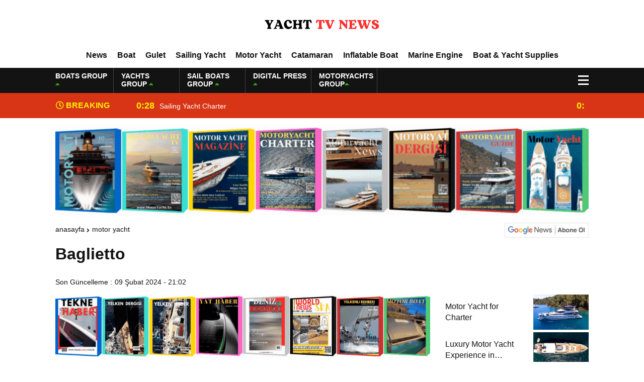

--- FILE ---
content_type: text/html; charset=UTF-8
request_url: https://yachttvnews.com/baglietto/
body_size: 19657
content:
<!DOCTYPE html><html lang="tr"><head><script data-no-optimize="1">var litespeed_docref=sessionStorage.getItem("litespeed_docref");litespeed_docref&&(Object.defineProperty(document,"referrer",{get:function(){return litespeed_docref}}),sessionStorage.removeItem("litespeed_docref"));</script> <meta charset="utf-8"><title>BagliettoYacht Tv News</title><meta name="viewport" content="width=device-width, initial-scale=1.0, maximum-scale=1.0, user-scalable=0" /><link rel="shortcut icon" href="https://yachttvnews.com/wp-content/uploads/2026/01/YACHT-TV-NEWS-3-Photoroom.png" /><link rel="preconnect" href="https://fonts.googleapis.com"><link rel="preconnect" href="https://fonts.gstatic.com" crossorigin><meta name='robots' content='index, follow, max-image-preview:large, max-snippet:-1, max-video-preview:-1' /><style>img:is([sizes="auto" i], [sizes^="auto," i]) { contain-intrinsic-size: 3000px 1500px }</style><meta name="description" content="No Baglietto yacht is the same because every shipowner is exceptional and every project born in our Shipyard reflects his uniqueness." /><link rel="canonical" href="https://yachttvnews.com/baglietto/" /><meta property="og:locale" content="tr_TR" /><meta property="og:type" content="article" /><meta property="og:title" content="Baglietto" /><meta property="og:description" content="No Baglietto yacht is the same because every shipowner is exceptional and every project born in our Shipyard reflects his uniqueness." /><meta property="og:url" content="https://yachttvnews.com/baglietto/" /><meta property="og:site_name" content="Yacht Tv News" /><meta property="article:published_time" content="2024-02-09T21:02:20+00:00" /><meta property="og:image" content="https://yachttvnews.com/wp-content/uploads/2024/02/baglietto_motoryat.com_1-1-1.jpg" /><meta property="og:image:width" content="400" /><meta property="og:image:height" content="300" /><meta property="og:image:type" content="image/jpeg" /><meta name="author" content="Digital Press Writer Team" /><meta name="twitter:card" content="summary_large_image" /><meta name="twitter:label1" content="Yazan:" /><meta name="twitter:data1" content="Digital Press Writer Team" /><meta name="twitter:label2" content="Tahmini okuma süresi" /><meta name="twitter:data2" content="1 dakika" /> <script type="application/ld+json" class="yoast-schema-graph">{"@context":"https://schema.org","@graph":[{"@type":"Article","@id":"https://yachttvnews.com/baglietto/#article","isPartOf":{"@id":"https://yachttvnews.com/baglietto/"},"author":{"name":"Digital Press Writer Team","@id":"https://yachttvnews.com/#/schema/person/2544fc5312eb5cbdaa3ea909098d39b2"},"headline":"Baglietto","datePublished":"2024-02-09T21:02:20+00:00","mainEntityOfPage":{"@id":"https://yachttvnews.com/baglietto/"},"wordCount":122,"commentCount":0,"publisher":{"@id":"https://yachttvnews.com/#organization"},"image":{"@id":"https://yachttvnews.com/baglietto/#primaryimage"},"thumbnailUrl":"https://yachttvnews.com/wp-content/uploads/2024/02/baglietto_motoryat.com_1-1-1.jpg","articleSection":["Motor Yacht"],"inLanguage":"tr","potentialAction":[{"@type":"CommentAction","name":"Comment","target":["https://yachttvnews.com/baglietto/#respond"]}]},{"@type":"WebPage","@id":"https://yachttvnews.com/baglietto/","url":"https://yachttvnews.com/baglietto/","name":"Baglietto","isPartOf":{"@id":"https://yachttvnews.com/#website"},"primaryImageOfPage":{"@id":"https://yachttvnews.com/baglietto/#primaryimage"},"image":{"@id":"https://yachttvnews.com/baglietto/#primaryimage"},"thumbnailUrl":"https://yachttvnews.com/wp-content/uploads/2024/02/baglietto_motoryat.com_1-1-1.jpg","datePublished":"2024-02-09T21:02:20+00:00","description":"No Baglietto yacht is the same because every shipowner is exceptional and every project born in our Shipyard reflects his uniqueness.","breadcrumb":{"@id":"https://yachttvnews.com/baglietto/#breadcrumb"},"inLanguage":"tr","potentialAction":[{"@type":"ReadAction","target":["https://yachttvnews.com/baglietto/"]}]},{"@type":"ImageObject","inLanguage":"tr","@id":"https://yachttvnews.com/baglietto/#primaryimage","url":"https://yachttvnews.com/wp-content/uploads/2024/02/baglietto_motoryat.com_1-1-1.jpg","contentUrl":"https://yachttvnews.com/wp-content/uploads/2024/02/baglietto_motoryat.com_1-1-1.jpg","width":400,"height":300},{"@type":"BreadcrumbList","@id":"https://yachttvnews.com/baglietto/#breadcrumb","itemListElement":[{"@type":"ListItem","position":1,"name":"Anasayfa","item":"https://yachttvnews.com/"},{"@type":"ListItem","position":2,"name":"Baglietto"}]},{"@type":"WebSite","@id":"https://yachttvnews.com/#website","url":"https://yachttvnews.com/","name":"Yacht Tv News","description":"","publisher":{"@id":"https://yachttvnews.com/#organization"},"potentialAction":[{"@type":"SearchAction","target":{"@type":"EntryPoint","urlTemplate":"https://yachttvnews.com/?s={search_term_string}"},"query-input":{"@type":"PropertyValueSpecification","valueRequired":true,"valueName":"search_term_string"}}],"inLanguage":"tr"},{"@type":"Organization","@id":"https://yachttvnews.com/#organization","name":"Digital Press Group Reklam Hizmetleri A.Ş.","url":"https://yachttvnews.com/","logo":{"@type":"ImageObject","inLanguage":"tr","@id":"https://yachttvnews.com/#/schema/logo/image/","url":"https://yachttvnews.com/wp-content/uploads/2026/01/cropped-YACHT-TV-NEWS-3-Photoroom.png","contentUrl":"https://yachttvnews.com/wp-content/uploads/2026/01/cropped-YACHT-TV-NEWS-3-Photoroom.png","width":512,"height":512,"caption":"Digital Press Group Reklam Hizmetleri A.Ş."},"image":{"@id":"https://yachttvnews.com/#/schema/logo/image/"}},{"@type":"Person","@id":"https://yachttvnews.com/#/schema/person/2544fc5312eb5cbdaa3ea909098d39b2","name":"Digital Press Writer Team","image":{"@type":"ImageObject","inLanguage":"tr","@id":"https://yachttvnews.com/#/schema/person/image/","url":"https://yachttvnews.com/wp-content/litespeed/avatar/7a25126b7e0da2e1efbb21234a04f58b.jpg?ver=1768764174","contentUrl":"https://yachttvnews.com/wp-content/litespeed/avatar/7a25126b7e0da2e1efbb21234a04f58b.jpg?ver=1768764174","caption":"Digital Press Writer Team"},"sameAs":["https://darkslategray-cobra-340483.hostingersite.com"],"url":"https://yachttvnews.com/author/digital-press-writer-team/"}]}</script> <link rel="alternate" type="application/rss+xml" title="Yacht Tv News &raquo; Baglietto yorum akışı" href="https://yachttvnews.com/baglietto/feed/" /><link data-optimized="2" rel="stylesheet" href="https://yachttvnews.com/wp-content/litespeed/css/3c9ba2bb3faba27870115c1c2b65f2c3.css?ver=dd4a4" /><style id='classic-theme-styles-inline-css' type='text/css'>/*! This file is auto-generated */
.wp-block-button__link{color:#fff;background-color:#32373c;border-radius:9999px;box-shadow:none;text-decoration:none;padding:calc(.667em + 2px) calc(1.333em + 2px);font-size:1.125em}.wp-block-file__button{background:#32373c;color:#fff;text-decoration:none}</style><style id='global-styles-inline-css' type='text/css'>:root{--wp--preset--aspect-ratio--square: 1;--wp--preset--aspect-ratio--4-3: 4/3;--wp--preset--aspect-ratio--3-4: 3/4;--wp--preset--aspect-ratio--3-2: 3/2;--wp--preset--aspect-ratio--2-3: 2/3;--wp--preset--aspect-ratio--16-9: 16/9;--wp--preset--aspect-ratio--9-16: 9/16;--wp--preset--color--black: #000000;--wp--preset--color--cyan-bluish-gray: #abb8c3;--wp--preset--color--white: #ffffff;--wp--preset--color--pale-pink: #f78da7;--wp--preset--color--vivid-red: #cf2e2e;--wp--preset--color--luminous-vivid-orange: #ff6900;--wp--preset--color--luminous-vivid-amber: #fcb900;--wp--preset--color--light-green-cyan: #7bdcb5;--wp--preset--color--vivid-green-cyan: #00d084;--wp--preset--color--pale-cyan-blue: #8ed1fc;--wp--preset--color--vivid-cyan-blue: #0693e3;--wp--preset--color--vivid-purple: #9b51e0;--wp--preset--gradient--vivid-cyan-blue-to-vivid-purple: linear-gradient(135deg,rgba(6,147,227,1) 0%,rgb(155,81,224) 100%);--wp--preset--gradient--light-green-cyan-to-vivid-green-cyan: linear-gradient(135deg,rgb(122,220,180) 0%,rgb(0,208,130) 100%);--wp--preset--gradient--luminous-vivid-amber-to-luminous-vivid-orange: linear-gradient(135deg,rgba(252,185,0,1) 0%,rgba(255,105,0,1) 100%);--wp--preset--gradient--luminous-vivid-orange-to-vivid-red: linear-gradient(135deg,rgba(255,105,0,1) 0%,rgb(207,46,46) 100%);--wp--preset--gradient--very-light-gray-to-cyan-bluish-gray: linear-gradient(135deg,rgb(238,238,238) 0%,rgb(169,184,195) 100%);--wp--preset--gradient--cool-to-warm-spectrum: linear-gradient(135deg,rgb(74,234,220) 0%,rgb(151,120,209) 20%,rgb(207,42,186) 40%,rgb(238,44,130) 60%,rgb(251,105,98) 80%,rgb(254,248,76) 100%);--wp--preset--gradient--blush-light-purple: linear-gradient(135deg,rgb(255,206,236) 0%,rgb(152,150,240) 100%);--wp--preset--gradient--blush-bordeaux: linear-gradient(135deg,rgb(254,205,165) 0%,rgb(254,45,45) 50%,rgb(107,0,62) 100%);--wp--preset--gradient--luminous-dusk: linear-gradient(135deg,rgb(255,203,112) 0%,rgb(199,81,192) 50%,rgb(65,88,208) 100%);--wp--preset--gradient--pale-ocean: linear-gradient(135deg,rgb(255,245,203) 0%,rgb(182,227,212) 50%,rgb(51,167,181) 100%);--wp--preset--gradient--electric-grass: linear-gradient(135deg,rgb(202,248,128) 0%,rgb(113,206,126) 100%);--wp--preset--gradient--midnight: linear-gradient(135deg,rgb(2,3,129) 0%,rgb(40,116,252) 100%);--wp--preset--font-size--small: 13px;--wp--preset--font-size--medium: 20px;--wp--preset--font-size--large: 36px;--wp--preset--font-size--x-large: 42px;--wp--preset--spacing--20: 0.44rem;--wp--preset--spacing--30: 0.67rem;--wp--preset--spacing--40: 1rem;--wp--preset--spacing--50: 1.5rem;--wp--preset--spacing--60: 2.25rem;--wp--preset--spacing--70: 3.38rem;--wp--preset--spacing--80: 5.06rem;--wp--preset--shadow--natural: 6px 6px 9px rgba(0, 0, 0, 0.2);--wp--preset--shadow--deep: 12px 12px 50px rgba(0, 0, 0, 0.4);--wp--preset--shadow--sharp: 6px 6px 0px rgba(0, 0, 0, 0.2);--wp--preset--shadow--outlined: 6px 6px 0px -3px rgba(255, 255, 255, 1), 6px 6px rgba(0, 0, 0, 1);--wp--preset--shadow--crisp: 6px 6px 0px rgba(0, 0, 0, 1);}:where(.is-layout-flex){gap: 0.5em;}:where(.is-layout-grid){gap: 0.5em;}body .is-layout-flex{display: flex;}.is-layout-flex{flex-wrap: wrap;align-items: center;}.is-layout-flex > :is(*, div){margin: 0;}body .is-layout-grid{display: grid;}.is-layout-grid > :is(*, div){margin: 0;}:where(.wp-block-columns.is-layout-flex){gap: 2em;}:where(.wp-block-columns.is-layout-grid){gap: 2em;}:where(.wp-block-post-template.is-layout-flex){gap: 1.25em;}:where(.wp-block-post-template.is-layout-grid){gap: 1.25em;}.has-black-color{color: var(--wp--preset--color--black) !important;}.has-cyan-bluish-gray-color{color: var(--wp--preset--color--cyan-bluish-gray) !important;}.has-white-color{color: var(--wp--preset--color--white) !important;}.has-pale-pink-color{color: var(--wp--preset--color--pale-pink) !important;}.has-vivid-red-color{color: var(--wp--preset--color--vivid-red) !important;}.has-luminous-vivid-orange-color{color: var(--wp--preset--color--luminous-vivid-orange) !important;}.has-luminous-vivid-amber-color{color: var(--wp--preset--color--luminous-vivid-amber) !important;}.has-light-green-cyan-color{color: var(--wp--preset--color--light-green-cyan) !important;}.has-vivid-green-cyan-color{color: var(--wp--preset--color--vivid-green-cyan) !important;}.has-pale-cyan-blue-color{color: var(--wp--preset--color--pale-cyan-blue) !important;}.has-vivid-cyan-blue-color{color: var(--wp--preset--color--vivid-cyan-blue) !important;}.has-vivid-purple-color{color: var(--wp--preset--color--vivid-purple) !important;}.has-black-background-color{background-color: var(--wp--preset--color--black) !important;}.has-cyan-bluish-gray-background-color{background-color: var(--wp--preset--color--cyan-bluish-gray) !important;}.has-white-background-color{background-color: var(--wp--preset--color--white) !important;}.has-pale-pink-background-color{background-color: var(--wp--preset--color--pale-pink) !important;}.has-vivid-red-background-color{background-color: var(--wp--preset--color--vivid-red) !important;}.has-luminous-vivid-orange-background-color{background-color: var(--wp--preset--color--luminous-vivid-orange) !important;}.has-luminous-vivid-amber-background-color{background-color: var(--wp--preset--color--luminous-vivid-amber) !important;}.has-light-green-cyan-background-color{background-color: var(--wp--preset--color--light-green-cyan) !important;}.has-vivid-green-cyan-background-color{background-color: var(--wp--preset--color--vivid-green-cyan) !important;}.has-pale-cyan-blue-background-color{background-color: var(--wp--preset--color--pale-cyan-blue) !important;}.has-vivid-cyan-blue-background-color{background-color: var(--wp--preset--color--vivid-cyan-blue) !important;}.has-vivid-purple-background-color{background-color: var(--wp--preset--color--vivid-purple) !important;}.has-black-border-color{border-color: var(--wp--preset--color--black) !important;}.has-cyan-bluish-gray-border-color{border-color: var(--wp--preset--color--cyan-bluish-gray) !important;}.has-white-border-color{border-color: var(--wp--preset--color--white) !important;}.has-pale-pink-border-color{border-color: var(--wp--preset--color--pale-pink) !important;}.has-vivid-red-border-color{border-color: var(--wp--preset--color--vivid-red) !important;}.has-luminous-vivid-orange-border-color{border-color: var(--wp--preset--color--luminous-vivid-orange) !important;}.has-luminous-vivid-amber-border-color{border-color: var(--wp--preset--color--luminous-vivid-amber) !important;}.has-light-green-cyan-border-color{border-color: var(--wp--preset--color--light-green-cyan) !important;}.has-vivid-green-cyan-border-color{border-color: var(--wp--preset--color--vivid-green-cyan) !important;}.has-pale-cyan-blue-border-color{border-color: var(--wp--preset--color--pale-cyan-blue) !important;}.has-vivid-cyan-blue-border-color{border-color: var(--wp--preset--color--vivid-cyan-blue) !important;}.has-vivid-purple-border-color{border-color: var(--wp--preset--color--vivid-purple) !important;}.has-vivid-cyan-blue-to-vivid-purple-gradient-background{background: var(--wp--preset--gradient--vivid-cyan-blue-to-vivid-purple) !important;}.has-light-green-cyan-to-vivid-green-cyan-gradient-background{background: var(--wp--preset--gradient--light-green-cyan-to-vivid-green-cyan) !important;}.has-luminous-vivid-amber-to-luminous-vivid-orange-gradient-background{background: var(--wp--preset--gradient--luminous-vivid-amber-to-luminous-vivid-orange) !important;}.has-luminous-vivid-orange-to-vivid-red-gradient-background{background: var(--wp--preset--gradient--luminous-vivid-orange-to-vivid-red) !important;}.has-very-light-gray-to-cyan-bluish-gray-gradient-background{background: var(--wp--preset--gradient--very-light-gray-to-cyan-bluish-gray) !important;}.has-cool-to-warm-spectrum-gradient-background{background: var(--wp--preset--gradient--cool-to-warm-spectrum) !important;}.has-blush-light-purple-gradient-background{background: var(--wp--preset--gradient--blush-light-purple) !important;}.has-blush-bordeaux-gradient-background{background: var(--wp--preset--gradient--blush-bordeaux) !important;}.has-luminous-dusk-gradient-background{background: var(--wp--preset--gradient--luminous-dusk) !important;}.has-pale-ocean-gradient-background{background: var(--wp--preset--gradient--pale-ocean) !important;}.has-electric-grass-gradient-background{background: var(--wp--preset--gradient--electric-grass) !important;}.has-midnight-gradient-background{background: var(--wp--preset--gradient--midnight) !important;}.has-small-font-size{font-size: var(--wp--preset--font-size--small) !important;}.has-medium-font-size{font-size: var(--wp--preset--font-size--medium) !important;}.has-large-font-size{font-size: var(--wp--preset--font-size--large) !important;}.has-x-large-font-size{font-size: var(--wp--preset--font-size--x-large) !important;}
:where(.wp-block-post-template.is-layout-flex){gap: 1.25em;}:where(.wp-block-post-template.is-layout-grid){gap: 1.25em;}
:where(.wp-block-columns.is-layout-flex){gap: 2em;}:where(.wp-block-columns.is-layout-grid){gap: 2em;}
:root :where(.wp-block-pullquote){font-size: 1.5em;line-height: 1.6;}</style><link rel="https://api.w.org/" href="https://yachttvnews.com/wp-json/" /><link rel="alternate" title="JSON" type="application/json" href="https://yachttvnews.com/wp-json/wp/v2/posts/2792" /><link rel="EditURI" type="application/rsd+xml" title="RSD" href="https://yachttvnews.com/xmlrpc.php?rsd" /><link rel='shortlink' href='https://yachttvnews.com/?p=2792' /><link rel="alternate" title="oEmbed (JSON)" type="application/json+oembed" href="https://yachttvnews.com/wp-json/oembed/1.0/embed?url=https%3A%2F%2Fyachttvnews.com%2Fbaglietto%2F" /><link rel="alternate" title="oEmbed (XML)" type="text/xml+oembed" href="https://yachttvnews.com/wp-json/oembed/1.0/embed?url=https%3A%2F%2Fyachttvnews.com%2Fbaglietto%2F&#038;format=xml" /><link rel="icon" href="https://yachttvnews.com/wp-content/uploads/2026/01/cropped-YACHT-TV-NEWS-3-Photoroom-32x32.png" sizes="32x32" /><link rel="icon" href="https://yachttvnews.com/wp-content/uploads/2026/01/cropped-YACHT-TV-NEWS-3-Photoroom-192x192.png" sizes="192x192" /><link rel="apple-touch-icon" href="https://yachttvnews.com/wp-content/uploads/2026/01/cropped-YACHT-TV-NEWS-3-Photoroom-180x180.png" /><meta name="msapplication-TileImage" content="https://yachttvnews.com/wp-content/uploads/2026/01/cropped-YACHT-TV-NEWS-3-Photoroom-270x270.png" /><meta property="og:url" content="https://yachttvnews.com/baglietto/" /><meta property="og:title" content="Baglietto" /><meta property="og:description" content="Baglietto Baglietto No Baglietto yacht is the same because every shipowner is exceptional and every project born in our Shipyard reflects his uniqueness. Our passion for yachting drives us to work hard every day to provide our customers with a special, personal and unique experience. Building exceptional yachts that comply with shipowners&#8217; wishes and the [&hellip;]" /><meta property="og:image:type" content="image/jpeg" /><meta property="og:image" content="https://yachttvnews.com/wp-content/uploads/2024/02/baglietto_motoryat.com_1-1-1.jpg" /><meta property="og:image:secure_url" content="https://yachttvnews.com/wp-content/uploads/2024/02/baglietto_motoryat.com_1-1-1.jpg" /><meta property="og:image:width" content="760" /><meta property="og:image:height" content="405" /><meta property="og:image:alt" content="Baglietto" /><meta name="twitter:card" content="summary_large_image" /><meta name="twitter:title" content="Baglietto" /><meta name="twitter:description" content="Baglietto Baglietto No Baglietto yacht is the same because every shipowner is exceptional and every project born in our Shipyard reflects his uniqueness. Our passion for yachting drives us to work hard every day to provide our customers with a special, personal and unique experience. Building exceptional yachts that comply with shipowners&#8217; wishes and the [&hellip;]" /><meta name="twitter:url" content="https://yachttvnews.com/baglietto/" /><meta name="twitter:image" content="https://yachttvnews.com/wp-content/uploads/2024/02/baglietto_motoryat.com_1-1-1.jpg" /> <script type="litespeed/javascript">var varsayilanSehir="istanbul"</script> <meta name="google-site-verification" content="Ra4JVZkSp0qL0ZobMytemWof338WeEzGI_u-Bx9-g6U" /></head><body><div class="reklamCerceve"></div><div class="headerYeni"><div class="siteyiOrtala"><header><div class="logoAlaniYeni"><div class="soll"><div class="mobilll-menu">
<input id="mobilll__toggle" type="checkbox" />
<label class="mobilll__btn" for="mobilll__toggle">
<span></span>
</label><ul class="mobilll__box"><div class="scrollbar" id="style-1"><div class="force-overflow"><div class="menuMobill">
<strong>CATEGORIES</strong><div class="menu-mobil-menu-container"><ul><li id="menu-item-5532" class="menu-item menu-item-type-taxonomy menu-item-object-category menu-item-5532"><a href="https://yachttvnews.com/news/news/">News</a></li><li id="menu-item-5569" class="menu-item menu-item-type-taxonomy menu-item-object-category menu-item-5569"><a href="https://yachttvnews.com/news/for-rent/">For Rent</a></li><li id="menu-item-5570" class="menu-item menu-item-type-taxonomy menu-item-object-category menu-item-5570"><a href="https://yachttvnews.com/news/for-sale/">For Sale</a></li><li id="menu-item-5567" class="menu-item menu-item-type-taxonomy menu-item-object-category menu-item-5567"><a href="https://yachttvnews.com/news/boat/">Boat</a></li><li id="menu-item-5571" class="menu-item menu-item-type-taxonomy menu-item-object-category menu-item-5571"><a href="https://yachttvnews.com/news/gulet/">Gulet</a></li><li id="menu-item-5576" class="menu-item menu-item-type-taxonomy menu-item-object-category menu-item-5576"><a href="https://yachttvnews.com/news/sailing-yacht/">Sailing Yacht</a></li><li id="menu-item-5574" class="menu-item menu-item-type-taxonomy menu-item-object-category current-post-ancestor current-menu-parent current-post-parent menu-item-5574"><a href="https://yachttvnews.com/news/motor-yacht/">Motor Yacht</a></li><li id="menu-item-5568" class="menu-item menu-item-type-taxonomy menu-item-object-category menu-item-5568"><a href="https://yachttvnews.com/news/catamaran/">Catamaran</a></li><li id="menu-item-5573" class="menu-item menu-item-type-taxonomy menu-item-object-category menu-item-5573"><a href="https://yachttvnews.com/news/marine-engine/">Marine Engine</a></li><li id="menu-item-5572" class="menu-item menu-item-type-taxonomy menu-item-object-category menu-item-5572"><a href="https://yachttvnews.com/news/inflatable-boat/">Inflatable Boat</a></li><li id="menu-item-5536" class="menu-item menu-item-type-taxonomy menu-item-object-category menu-item-5536"><a href="https://yachttvnews.com/news/boat-yacht-supplies/">Boat &amp; Yacht Supplies</a></li></ul></div></div></div></div></ul></div></div><div class="ortaa">
<a href="https://yachttvnews.com" title="BagliettoYacht Tv News">
<img data-lazyloaded="1" src="[data-uri]" data-src="https://yachttvnews.com/wp-content/uploads/2026/01/YACHT-TV-NEWS-2-Photoroom.png" title="BagliettoYacht Tv News" width="238" height="70"/>
<img data-lazyloaded="1" src="[data-uri]" data-src="https://yachttvnews.com/wp-content/uploads/2026/01/YACHT-TV-NEWS-2-Photoroom.png" title="BagliettoYacht Tv News" width="153" height="45"/>
</a></div></div><nav class="headerMenuYeni"><div class="menu-header-menu-container"><ul><li id="menu-item-5505" class="menu-item menu-item-type-taxonomy menu-item-object-category menu-item-5505"><a href="https://yachttvnews.com/news/news/">News</a></li><li id="menu-item-5504" class="menu-item menu-item-type-taxonomy menu-item-object-category menu-item-5504"><a href="https://yachttvnews.com/news/boat/">Boat</a></li><li id="menu-item-5507" class="menu-item menu-item-type-taxonomy menu-item-object-category menu-item-5507"><a href="https://yachttvnews.com/news/gulet/">Gulet</a></li><li id="menu-item-5503" class="menu-item menu-item-type-taxonomy menu-item-object-category menu-item-5503"><a href="https://yachttvnews.com/news/sailing-yacht/">Sailing Yacht</a></li><li id="menu-item-5509" class="menu-item menu-item-type-taxonomy menu-item-object-category current-post-ancestor current-menu-parent current-post-parent menu-item-5509"><a href="https://yachttvnews.com/news/motor-yacht/">Motor Yacht</a></li><li id="menu-item-5506" class="menu-item menu-item-type-taxonomy menu-item-object-category menu-item-5506"><a href="https://yachttvnews.com/news/catamaran/">Catamaran</a></li><li id="menu-item-5508" class="menu-item menu-item-type-taxonomy menu-item-object-category menu-item-5508"><a href="https://yachttvnews.com/news/inflatable-boat/">Inflatable Boat</a></li><li id="menu-item-5555" class="menu-item menu-item-type-taxonomy menu-item-object-category menu-item-5555"><a href="https://yachttvnews.com/news/marine-engine/">Marine Engine</a></li><li id="menu-item-5582" class="menu-item menu-item-type-taxonomy menu-item-object-category menu-item-5582"><a href="https://yachttvnews.com/news/boat-yacht-supplies/">Boat &amp; Yacht Supplies</a></li></ul></div></nav></header></div></div><div class="temizle"></div><div class="headerDovizYeni"><div class="siteyiOrtala"><div class="anaFinansBilgi"><div class="anaFinansIc">
<strong>BOATS GROUP <span><i class="fas fa-caret-up"></i></span></strong>
<font class="up"></font>
<font> </font></div><div class="anaFinansIc">
<strong>YACHTS GROUP <span><i class="fas fa-caret-up"></i></span></strong>
<font class="up"></font>
<font> </font></div><div class="anaFinansIc">
<strong>SAIL BOATS GROUP <span><i class="fas fa-caret-up"></i></span></strong>
<font class="up"></font>
<font> </font></div><div class="anaFinansIc">
<strong>DIGITAL PRESS <span><i class="fas fa-caret-up"></i></span></strong>
<font class="up"></font>
<font> </font></div><div class="anaFinansIc">
<strong>MOTORYACHTS GROUP<span><i class="fas fa-caret-up"></i></span></strong>
<font class="up"></font>
<font> </font></div>
<i class="fas fa-user-circle"></i></a></div><div class="menuEk"><div class="araclar-menu">
<input id="araclar__toggle" type="checkbox" />
<label class="araclar__btn" for="araclar__toggle">
<span></span>
</label><ul class="araclar__box"><div class="scrollbar" id="style-1"><div class="force-overflow"><form method="get" id="searchform" class="aramayap cf acilirArama" action="https://yachttvnews.com/">
<input type="text" value="" placeholder="News search..." name="s" id="s">
<button type="submit" class="s"><i class="fas fa-search"></i></button></form><div class="temizle"></div><li>
<a href="/our-news-sites/" title="Our News Sites">
<i class="fas fa-desktop"></i>
<span>Our News Sites</span>
</a></li><li>
<a href="/our-prices/" title="Our prices">
<i class="fas fa-list-ol"></i>
<span>Our prices</span>
</a></li><li>
<a href="/contact-us/" title="Contact us">
<i class="fas fa-share-square"></i>
<span>Contact us</span>
</a></li></div></div></ul></div></div></div></div><div class="temizle"></div><div class="sonDakikaYeni"><div class="siteyiOrtala"><div class="sonBaslik"><i class="far fa-clock"></i> BREAKING NEWS</div><div class="sonDakikaIcerik"><div class="swiper-wrapper"><div class="swiper-slide">
<a href="https://yachttvnews.com/sailing-yacht-charter/" title="Sailing Yacht Charter">
<time>0:28</time>
<span>Sailing Yacht Charter</span>
</a></div><div class="swiper-slide">
<a href="https://yachttvnews.com/gulet-for-charter/" title="Gulet for charter">
<time>0:25</time>
<span>Gulet for charter</span>
</a></div><div class="swiper-slide">
<a href="https://yachttvnews.com/motor-yacht-for-charter/" title="Motor Yacht for Charter">
<time>0:22</time>
<span>Motor Yacht for Charter</span>
</a></div><div class="swiper-slide">
<a href="https://yachttvnews.com/catamaran-for-charter/" title="Catamaran for Charter">
<time>0:19</time>
<span>Catamaran for Charter</span>
</a></div><div class="swiper-slide">
<a href="https://yachttvnews.com/a-new-interpretation-of-life-at-sea-with-the-2026-model/" title="A New Interpretation of Life at Sea with the 2026 Model">
<time>0:11</time>
<span>A New Interpretation of Life at Sea with the 2026 Model</span>
</a></div><div class="swiper-slide">
<a href="https://yachttvnews.com/220-cc-nordicstar-mercury-115-hp-luxury-performance-boat/" title="220 CC Nordicstar – Mercury 115 HP – Luxury &#038; Performance Boat">
<time>0:06</time>
<span>220 CC Nordicstar – Mercury 115 HP – Luxury &#038; Performance Boat</span>
</a></div><div class="swiper-slide">
<a href="https://yachttvnews.com/ayhan-safter-yacht-495-t-fish-sport-boat/" title="Ayhan Safter Yacht 495 T Fish Sport Boat">
<time>23:41</time>
<span>Ayhan Safter Yacht 495 T Fish Sport Boat</span>
</a></div><div class="swiper-slide">
<a href="https://yachttvnews.com/gateway-to-a-global-maritime-career-from-the-turkish-riviera/" title="Gateway to a Global Maritime Career from the Turkish Riviera">
<time>20:44</time>
<span>Gateway to a Global Maritime Career from the Turkish Riviera</span>
</a></div><div class="swiper-slide">
<a href="https://yachttvnews.com/boat-inspection-guide-10-critical-steps-to-consider-when-buying-a-used-boat/" title="Boat Inspection Guide: 10 Critical Steps to Consider When Buying a Used Boat">
<time>19:44</time>
<span>Boat Inspection Guide: 10 Critical Steps to Consider When Buying a Used Boat</span>
</a></div><div class="swiper-slide">
<a href="https://yachttvnews.com/fire-extinguishing-systems-on-boats-the-priority-of-life-and-property-safety-at-sea/" title="Fire Extinguishing Systems on Boats: The Priority of Life and Property Safety at Sea">
<time>19:41</time>
<span>Fire Extinguishing Systems on Boats: The Priority of Life and Property Safety at Sea</span>
</a></div></div></div></div></div><div class="temizle"></div><div class="siteyiOrtala"><div class="reklamKodu">
<a href="https://www.motoryat.com/satici-ol" target="_blank">
<img data-lazyloaded="1" src="[data-uri]" width="1070" height="180" data-src="https://yachttvnews.com/wp-content/uploads/2026/01/motoryat_com.gif" alt="Kampanyamız" style="width:1060; max-width:180; height:auto;">
</a></div></div><div class="temizle"></div><style>nav.headerMenu {
background: #0ba22e!important;
border-top: 1px solid #0ba22e!important;
}
nav.headerMenu ul.ulMenu li a {
color: #ffffff;
}
nav.headerMenu ul.ulMenu li a:after {
background: #ffffff;
}
.araclar__btn > span::before,
.araclar__btn > span::after,
.araclar__btn > span {
background-color: #ffffff;
}
.haberDetay article {
margin: 0px 0px 0px 0px;
}
.altSayfalar .siteSol,
.altSayfalar .siteSag {
margin-top: 0px;
}
.anasayfaMaclar {
padding-top: 15px;
padding-bottom: 15px;
background: #ffffff;
}
.anasayfaPuan {
background: #ffffff;
margin-top: 0px;
padding-bottom: 15px;
width: calc(100% - 0px);
margin: 0px 0px 0px 0px;
}
.anasayfaPuan h3 {
width: calc(100% - 30px);
height: auto;
overflow: hidden;
display: block;
position: relative;
background: #ffffff;
padding: 0px 0px 5px 0px;
margin: 15px 15px 10px 15px;
border-bottom: 1px solid #efefef;
text-align: center;
color: #131313;
font-size: 16px;
}
.anasayfaMaclar h3 {
width: calc(100% - 30px);
height: auto;
overflow: hidden;
display: block;
position: relative;
background: #ffffff;
padding: 0px 0px 10px 0px;
margin: 0px 15px 15px 15px;
border-bottom: 1px solid #efefef;
text-align: center;
color: #131313;
font-size: 16px;
}
.anasayfaPuan a {
width: calc(100% - 30px);
margin: 10px 15px 0px 15px;
}
.anasayfaPuan .sagPuanListe {
height: 42px;
}
.anasayfaPuan .sagPuanListe span {
height: 42px;
line-height: 42px;
}
.anasayfaPuan .sagPuanListe:nth-of-type(1n):after,
.anasayfaPuan .sagPuanListe:nth-of-type(2n):after,
.anasayfaPuan .sagPuanListe:nth-of-type(3n):after,
.anasayfaPuan .sagPuanListe:nth-of-type(4n):after {
bottom: 9px;
}
.anasayfaMaclar {
border-top: 0px;
}
@media screen and (max-width: 980px) {
.altSayfalar .siteSag {
margin-top: 15px;
}
}</style><div class="siteyiOrtala"><div class="altSayfalar"><div class="single2"><div class="siteHaritasi"><ul id="breadcrumbs" class="breadcrumbs"><li class="item-home"><a class="bread-link bread-home" href="https://yachttvnews.com" title="Anasayfa">Anasayfa</a></li><li class="item-cat"><a href="https://yachttvnews.com/news/motor-yacht/">Motor Yacht</a></li><li class="item-current item-2792"><strong class="bread-current bread-2792" title="Baglietto">Baglietto</strong></li></ul><a href="#" target="_blank" title="Google News">
<img data-lazyloaded="1" src="[data-uri]" data-src="https://yachttvnews.com/wp-content/themes/ingilizcetema/theHaberV7/images/google-news.webp" width="167" height="29.98" alt="Google News">
</a></div><div class="detayBasligi"><h1>Baglietto</h1><h3></h3></div><div class="tarihSosyal"><div class="sonGuncelleme">
<span>Son Güncelleme :</span><p>09 Şubat 2024 - 21:02</p></div></div></div><div class="siteSol"><div class="haberDetay"><div style="margin-top: 0px; margin-bottom: 15px;" class="reklamKodu">
<a href="https://www.motoryat.com/satici-ol" target="_blank">
<img data-lazyloaded="1" src="[data-uri]" width="1070" height="180" data-src="https://yachttvnews.com/wp-content/uploads/2026/01/tekne_rehberi.gif" alt="Kampanyamız" style="width:745; max-width:90; height:auto;">
</a></div><div class="temizle"></div><article><figure>
<img data-lazyloaded="1" src="[data-uri]" width="400" height="75" data-src="https://yachttvnews.com/wp-content/uploads/2024/02/baglietto_motoryat.com_1-1-1.jpg" alt="Baglietto"/></figure><div class="tarihSosyal"><div class="sosyalMedya">
<a target="_blank" href="http://www.facebook.com/share.php?u=https://yachttvnews.com/baglietto/" title="facebook"><i class="fab fa-facebook-f"></i></a>
<a target="_blank" href="http://twitter.com/intent/tweet?text=Baglietto&url=https://yachttvnews.com/baglietto/" title="twitter"><i class="fab fa-twitter"></i></a>
<a target="_blank" href="http://www.linkedin.com/shareArticle?mini=true&url=https://yachttvnews.com/baglietto/" title="linkedin"><i class="fab fa-linkedin-in"></i></a>
<a target="_blank" href="http://pinterest.com/pin/create/button/?url=https://yachttvnews.com/baglietto/&media=https://yachttvnews.com/wp-content/uploads/2024/02/baglietto_motoryat.com_1-1-1.jpg&description=Baglietto" title="pinterest"><i class="fab fa-pinterest-p"></i></a>
<a target="_blank" href="https://wa.me/?text=https://yachttvnews.com/baglietto/" data-action="share/whatsapp/share"><i class="fab fa-whatsapp"></i></a>
<a href="https://yachttvnews.com/baglietto/#respond" title="yorum yaz"><i class="far fa-comment-dots"></i></a></div></div><div class="haberinIci"><div class="konuiciReklam">
<a href="https://www.motoryat.com/satici-ol" target="_blank">
<img data-lazyloaded="1" src="[data-uri]" width="1070" height="180" data-src="https://yachttvnews.com/wp-content/uploads/2026/01/sea_guide.gif" alt="Kampanyamız" style="width:745; max-width:90; height:auto;">
</a></div><h1><span style="color: #ff0000;"><strong>Baglietto</strong></span></h1><p><iframe data-lazyloaded="1" src="about:blank" loading="lazy" title="YouTube video player" data-litespeed-src="https://www.youtube.com/embed/9zM2xFW2NL0" width="560" height="315" frameborder="0" allowfullscreen="allowfullscreen" data-mce-fragment="1"></iframe></p><h1><a href="https://www.motoryat.com/baglietto"><span style="color: #ff0000;"><strong>Baglietto</strong></span></a></h1><p>No Baglietto yacht is the same because every shipowner is exceptional and every project born in our Shipyard reflects his uniqueness.<br />
Our passion for yachting drives us to work hard every day to provide our customers with a special, personal and unique experience.</p><p>Building exceptional yachts that comply with shipowners&#8217; wishes and the high standards of quality, style and innovation that has always distinguished Baglietto.</p><p>We have been producing yachts that stand the test of time for over 165 years. These queens of the sea have a unique and contemporary design and follow our special approach combining tradition and innovation with excellent materials and high customization. The result is yachts as elegant and extraordinary as their Baglietto owners.</p><p><a href="https://www.boatsgroup.com.tr/"><span style="color: #ff0000;"><strong><span style="color: #000000;">Boats</span> Group</strong></span></a></p></div></article><div class="reklamKodu">
<a href="https://www.motoryat.com/satici-ol" target="_blank">
<img data-lazyloaded="1" src="[data-uri]" width="1070" height="180" data-src="https://yachttvnews.com/wp-content/uploads/2026/01/fishing-boat.gif" alt="Kampanyamız" style="width:745; max-width:90; height:auto;">
</a></div><div class="temizle"></div><div class="etiketler"></div></div><div class="temizle"></div></div><div class="siteSag"><div style="margin-top: 0px;" class="sagIcerik"><div class="sagResimli">
<a href="https://yachttvnews.com/motor-yacht-for-charter/" title="Motor Yacht for Charter"><figure>
<img data-lazyloaded="1" src="[data-uri]" data-src="https://yachttvnews.com/wp-content/uploads/2026/01/16-768x432-1-175x98.webp" alt="Motor Yacht for Charter" width="110" height="70"/></figure><figcaption><strong>Motor Yacht for Charter</strong></figcaption>
</a></div><div class="sagResimli">
<a href="https://yachttvnews.com/luxury-motor-yacht-experience-in-bodrum/" title="Luxury Motor Yacht Experience in Bodrum"><figure>
<img data-lazyloaded="1" src="[data-uri]" data-src="https://yachttvnews.com/wp-content/uploads/2025/08/637df3bbc485b-768x576-1-173x130.webp" alt="Luxury Motor Yacht Experience in Bodrum" width="110" height="70"/></figure><figcaption><strong>Luxury Motor Yacht Experience in Bodrum</strong></figcaption>
</a></div><div class="sagResimli">
<a href="https://yachttvnews.com/ruzanna-1-trawler/" title="Ruzanna 1 Trawler"><figure>
<img data-lazyloaded="1" src="[data-uri]" data-src="https://yachttvnews.com/wp-content/uploads/2025/08/18cc5e75-f3a3-49ab-a138-30c8142d5dcb-768x512-1-175x117.jpg" alt="Ruzanna 1 Trawler" width="110" height="70"/></figure><figcaption><strong>Ruzanna 1 Trawler</strong></figcaption>
</a></div><div class="sagResimli">
<a href="https://yachttvnews.com/sunreef-yacht-ultima/" title="Sunreef Yacht Ultima"><figure>
<img data-lazyloaded="1" src="[data-uri]" data-src="https://yachttvnews.com/wp-content/uploads/2025/08/experience_first-1-768x690-1-145x130.webp" alt="Sunreef Yacht Ultima" width="110" height="70"/></figure><figcaption><strong>Sunreef Yacht Ultima</strong></figcaption>
</a></div><div class="sagResimli">
<a href="https://yachttvnews.com/grand-banks-gb-85/" title="GRAND BANKS GB 85"><figure>
<img data-lazyloaded="1" src="[data-uri]" data-src="https://yachttvnews.com/wp-content/uploads/2025/08/GB-model-layouts-GB85-skylounge-stateroom-1-768x853-2-117x130.png" alt="GRAND BANKS GB 85" width="110" height="70"/></figure><figcaption><strong>GRAND BANKS GB 85</strong></figcaption>
</a></div><div class="sagResimli">
<a href="https://yachttvnews.com/palm-beach-gt70/" title="Palm Beach GT70"><figure>
<img data-lazyloaded="1" src="[data-uri]" data-src="https://yachttvnews.com/wp-content/uploads/2025/08/gt70-web-image-768x384-1-175x88.jpeg" alt="Palm Beach GT70" width="110" height="70"/></figure><figcaption><strong>Palm Beach GT70</strong></figcaption>
</a></div><div class="sagResimli">
<a href="https://yachttvnews.com/a-luxury-cruise-in-the-mediterranean-with-columbus-yachts-47-meter-superyacht-acqua-chiara/" title="A Luxury Cruise in the Mediterranean with Columbus Yachts 47 Meter Superyacht Acqua Chiara"><figure>
<img data-lazyloaded="1" src="[data-uri]" data-src="https://yachttvnews.com/wp-content/uploads/2025/06/47m-columbus-superyacht-acqua-chiara-motoryat.com-13-175x92.jpg" alt="A Luxury Cruise in the Mediterranean with Columbus Yachts 47 Meter Superyacht Acqua Chiara" width="110" height="70"/></figure><figcaption><strong>A Luxury Cruise in the Mediterranean with Columbus Yachts 47 Meter Superyacht Acqua Chiara</strong></figcaption>
</a></div></div><div class="temizle"></div><div style="margin-top: 10px;" class="katReklam">
<a href="https://www.motoryat.com/yeni-vira" target="_blank">
<img data-lazyloaded="1" src="[data-uri]" width="300" height="250" data-src="https://yachttvnews.com/wp-content/uploads/2026/01/yeni-vira-.gif" alt="Kampanyamız" style="width:300; max-width:250; height:auto;">
</a></div><div class="temizle"></div><div class="sagIcerik"><h4>BREAKING NEWS</h4><div class="sonIcerik">
<a href="https://yachttvnews.com/sailing-yacht-charter/" title="Sailing Yacht Charter"><figure>
<img data-lazyloaded="1" src="[data-uri]" data-src="https://yachttvnews.com/wp-content/uploads/2026/01/DJI_0418-768x576-1.webp" alt="Sailing Yacht Charter" width="300" height="92"/></figure><figcaption><span>1</span><h3>Sailing Yacht Charter</h3></figcaption>
<font>18 Ocak 2026-00:28</font>
</a></div><div class="sonIcerik">
<a href="https://yachttvnews.com/gulet-for-charter/" title="Gulet for charter"><figure>
<img data-lazyloaded="1" src="[data-uri]" data-src="https://yachttvnews.com/wp-content/uploads/2026/01/dis1-e1768680538750-768x789-1.webp" alt="Gulet for charter" width="300" height="92"/></figure><figcaption><span>2</span><h3>Gulet for charter</h3></figcaption>
<font>18 Ocak 2026-00:25</font>
</a></div><div class="sonIcerik">
<a href="https://yachttvnews.com/motor-yacht-for-charter/" title="Motor Yacht for Charter"><figure>
<img data-lazyloaded="1" src="[data-uri]" data-src="https://yachttvnews.com/wp-content/uploads/2026/01/16-768x432-1.webp" alt="Motor Yacht for Charter" width="300" height="92"/></figure><figcaption><span>3</span><h3>Motor Yacht for Charter</h3></figcaption>
<font>18 Ocak 2026-00:22</font>
</a></div><div class="sonIcerik">
<a href="https://yachttvnews.com/catamaran-for-charter/" title="Catamaran for Charter"><figure>
<img data-lazyloaded="1" src="[data-uri]" data-src="https://yachttvnews.com/wp-content/uploads/2026/01/LAGOON-450F-KOKO-KATAMARAN-55-768x512-1.webp" alt="Catamaran for Charter" width="300" height="92"/></figure><figcaption><span>4</span><h3>Catamaran for Charter</h3></figcaption>
<font>18 Ocak 2026-00:19</font>
</a></div><div class="sonIcerik">
<a href="https://yachttvnews.com/a-new-interpretation-of-life-at-sea-with-the-2026-model/" title="A New Interpretation of Life at Sea with the 2026 Model"><figure>
<img data-lazyloaded="1" src="[data-uri]" data-src="https://yachttvnews.com/wp-content/uploads/2026/01/WhatsApp-Image-2026-01-10-at-14.15.53-768x576-1.webp" alt="A New Interpretation of Life at Sea with the 2026 Model" width="300" height="92"/></figure><figcaption><span>5</span><h3>A New Interpretation of Life at Sea with the 2026 Model</h3></figcaption>
<font>18 Ocak 2026-00:11</font>
</a></div></div><div class="temizle"></div><div class="katReklam">
<a href="https://www.motoryat.com/satici-ol" target="_blank">
<img data-lazyloaded="1" src="[data-uri]" width="250" height="250" data-src="https://yachttvnews.com/wp-content/uploads/2026/01/digital_press.png" alt="Kampanyamız" style="width:300; max-width:250; height:auto;">
</a></div><div class="temizle"></div></div></div></div> <script type="litespeed/javascript">var islemyoloptions='/wp-content/themes/ingilizcetema/theHaberV7/dosyalar/uye/options.php';function thewpbegenhaber(post_id,tur){$.get(islemyoloptions+'?islem=thewpbegenhaber&post_id='+post_id,function(donen){if(donen==0)
alert("Bu özelliği kullanabilmek için kayıt olmalısınız!");else if(donen==1)
if(tur==0){alert("Başarıyla eklenmiştir!");$("#begenhaber").html('<a href="javscript:void(0);" onclick="thewpbegenhaber(\''+post_id+'\', \'1\')" title="ÇIKAR">BEĞENİ ÇIKAR</a>')}else if(tur==1){alert("Başarıyla çıkarılmıştır!");$("#begenhaber").html('<a href="javscript:void(0);" onclick="thewpbegenhaber(\''+post_id+'\', \'0\')" title="EKLE">BEĞENİ EKLE</a>')}else console.log(donen)})}
function thewpfavhaber(post_id,tur){$.get(islemyoloptions+'?islem=thewpfavhaber&post_id='+post_id,function(donen){if(donen==0)
alert("Bu özelliği kullanabilmek için kayıt olmalısınız!");else if(donen==1)
if(tur==0){alert("Başarıyla eklenmiştir!");$("#favhaber").html('<a href="javscript:void(0);" onclick="thewpfavhaber(\''+post_id+'\', \'0\')" title="Favorilerime Ekle">Favorilerime Ekle</a>')}else if(tur==1){alert("Başarıyla çıkarılmıştır!");$("#favhaber").html('<a href="javscript:void(0);" onclick="thewpfavhaber(\''+post_id+'\', \'1\')" title="Favorilerimden Çıkar">Favorilerimden Çıkar</a>')}else console.log(donen)})}</script> <script type="litespeed/javascript">var islemyolu='/wp-content/themes/ingilizcetema/theHaberV7/dosyalar/uye/begen.php';function begeni(tur,olay,id){$.get(islemyolu+'?tur='+tur+'&olay='+olay+'&id='+id,function(donen){if(donen==0){alert('Daha önce oy vermişsiniz!')}else if(donen==1){if(tur=='yorum'){if(olay=='begen')
$('#yorum_begen_'+id).html($('#yorum_begen_'+id).html()*1+1);else if(olay=='begenme')
$('#yorum_begenme_'+id).html($('#yorum_begenme_'+id).html()*1+1);}else if(tur=='konu'){if(olay=='begen')
$('#konu_begen_'+id).html($('#konu_begen_'+id).html()*1+1);else if(olay=='begenme')
$('#konu_begenme_'+id).html($('#konu_begenme_'+id).html()*1+1);}}else if(donen==99){alert('DB okuma hatası !')}else{alert(donen)}})}</script><footer class="footer"><div class="siteyiOrtala"><div class="bultenAlani"><div class="footerLogo">
<img data-lazyloaded="1" src="[data-uri]" data-src="https://yachttvnews.com/wp-content/uploads/2026/01/YACHT-TV-NEWS-2-Photoroom.png" title="BagliettoYacht Tv News" width="153" height="45"/></div><div class="eBultenAbone">
<input placeholder="Your E-Mail Address" type="text" class="eBultenin">
<button type="button" onclick="bultenGonder()"><i class="fas fa-chevron-circle-right"></i></button></div><div class="sosyalMedya">
<a href="https://www.facebook.com/" rel="nofollow" target="_blank" title="facebook"><i class="fab fa-facebook-f"></i></a>
<a href="http://www.twitter.com/" rel="nofollow" target="_blank" title="twitter"><i class="fab fa-twitter"></i></a>
<a href="https://www.instagram.com/" rel="nofollow" target="_blank" title="instagram"><i class="fab fa-instagram"></i></a>
<a href="https://www.youtube.com/" rel="nofollow" target="_blank" title="youtube"><i class="fab fa-youtube"></i></a>
<a href="https://api.whatsapp.com/send?phone=https://tr.pinterest.com/" rel="nofollow" target="_blank" title="whatsapp"><i class="fab fa-whatsapp"></i></a></div></div><div class="temizle"></div><div class="nav open"><ul><div class="adresBilgileri"><p><footer><p>
<strong>
<span style="color: #000000">Yacht </span>
<span style="color: #00000">Tv </span>
<span style="color: #000000">News</span>
| © 2009 - 2025 |
<a href="https://digitalpressholding.com/" style="text-decoration: none">
<span style="color: #000000">Digital</span>
<span style="color: #000000">Press</span>
<span style="color: #000000">Holding |</span>
</a>
A Subsidiary
</strong></p></footer></p></div></ul></div><div class="nav"><h4>Categories</h4><div class="menu-footer-kategori-container"><ul><li id="menu-item-5522" class="menu-item menu-item-type-taxonomy menu-item-object-category menu-item-5522"><a href="https://yachttvnews.com/news/news/">News</a></li><li id="menu-item-5559" class="menu-item menu-item-type-taxonomy menu-item-object-category menu-item-5559"><a href="https://yachttvnews.com/news/for-rent/">For Rent</a></li><li id="menu-item-5560" class="menu-item menu-item-type-taxonomy menu-item-object-category menu-item-5560"><a href="https://yachttvnews.com/news/for-sale/">For Sale</a></li><li id="menu-item-5556" class="menu-item menu-item-type-taxonomy menu-item-object-category menu-item-5556"><a href="https://yachttvnews.com/news/boat/">Boat</a></li><li id="menu-item-5566" class="menu-item menu-item-type-taxonomy menu-item-object-category menu-item-5566"><a href="https://yachttvnews.com/news/sailing-yacht/">Sailing Yacht</a></li><li id="menu-item-5518" class="menu-item menu-item-type-taxonomy menu-item-object-category menu-item-5518"><a href="https://yachttvnews.com/news/gulet/">Gulet</a></li><li id="menu-item-5564" class="menu-item menu-item-type-taxonomy menu-item-object-category current-post-ancestor current-menu-parent current-post-parent menu-item-5564"><a href="https://yachttvnews.com/news/motor-yacht/">Motor Yacht</a></li><li id="menu-item-5558" class="menu-item menu-item-type-taxonomy menu-item-object-category menu-item-5558"><a href="https://yachttvnews.com/news/catamaran/">Catamaran</a></li><li id="menu-item-5562" class="menu-item menu-item-type-taxonomy menu-item-object-category menu-item-5562"><a href="https://yachttvnews.com/news/inflatable-boat/">Inflatable Boat</a></li><li id="menu-item-5563" class="menu-item menu-item-type-taxonomy menu-item-object-category menu-item-5563"><a href="https://yachttvnews.com/news/marine-engine/">Marine Engine</a></li><li id="menu-item-5557" class="menu-item menu-item-type-taxonomy menu-item-object-category menu-item-5557"><a href="https://yachttvnews.com/news/boat-yacht-supplies/">Boat &amp; Yacht Supplies</a></li></ul></div></div><div class="nav"><h4>Pages</h4><div class="menu-footer-sayfalar-container"><ul><li id="menu-item-12821" class="menu-item menu-item-type-post_type menu-item-object-page menu-item-12821"><a href="https://yachttvnews.com/message-from-the-president-ahoy/">Message from the President – Ahoy</a></li><li id="menu-item-12822" class="menu-item menu-item-type-post_type menu-item-object-page menu-item-12822"><a href="https://yachttvnews.com/contact-us/">Contact us</a></li><li id="menu-item-12823" class="menu-item menu-item-type-post_type menu-item-object-page menu-item-12823"><a href="https://yachttvnews.com/our-digital-platforms/">Our Digital Platforms</a></li><li id="menu-item-12824" class="menu-item menu-item-type-post_type menu-item-object-page menu-item-12824"><a href="https://yachttvnews.com/our-prices/">Our prices</a></li><li id="menu-item-12825" class="menu-item menu-item-type-post_type menu-item-object-page menu-item-12825"><a href="https://yachttvnews.com/blue-homeland/">Blue Homeland</a></li><li id="menu-item-12826" class="menu-item menu-item-type-post_type menu-item-object-page menu-item-12826"><a href="https://yachttvnews.com/our-news-sites/">Our News Sites</a></li></ul></div></div></div></footer> <script type="speculationrules">{"prefetch":[{"source":"document","where":{"and":[{"href_matches":"\/*"},{"not":{"href_matches":["\/wp-*.php","\/wp-admin\/*","\/wp-content\/uploads\/*","\/wp-content\/*","\/wp-content\/plugins\/*","\/wp-content\/themes\/ingilizcetema\/theHaberV7\/*","\/*\\?(.+)"]}},{"not":{"selector_matches":"a[rel~=\"nofollow\"]"}},{"not":{"selector_matches":".no-prefetch, .no-prefetch a"}}]},"eagerness":"conservative"}]}</script> <script type="application/ld+json">{
"@context":"http://schema.org",
"@type":"Organization",
"url":"https://yachttvnews.com",
"logo":{
"@type":"ImageObject",
"url": "https://yachttvnews.com/wp-content/uploads/2026/01/YACHT-TV-NEWS-2-Photoroom.png",
"width": 153,
"height": 45},
"sameAs":[
"https://www.facebook.com/",
"http://www.twitter.com/",
"https://www.youtube.com/"
]
}</script> <script type="application/ld+json">{
"@context":"http://schema.org",
"@type":"WebSite","url":"https://yachttvnews.com",
"potentialAction":{
"@type":"SearchAction",
"target":"https://yachttvnews.com/?s={search_term_string}",
"query-input":"required name=search_term_string"}
}</script> <style>.katBaslik2 h4,
.katBaslik2:after {
background: #ffffff;
}
nav.headerMenu {
background: #ffffff;
}
.logoyaniMenu ul li a:hover {
background: ;
}
[data-control="Haber"] {
background: #d73516!important;
}
[data-control="Yelkenli"] {
background: #ce6820!important;
}
[data-control="Kiralık"] {
background: #0d72ad!important;
}
[data-control="Satılık"] {
background: #d4ac1a!important;
}
[data-control="Motoryat"] {
background: #0ba22e!important;
}
[data-control="Gulet"] {
background: #3f3077!important;
}
[data-control="Tekne"] {
background: #7cb4b3!important;
}
[data-control="News"] {
background: #d73516!important;
}
[data-control="Boat"] {
background: #ce6820!important;
}
[data-control="Guide"] {
background: #0d72ad!important;
}
[data-control="Sailing Yacht"] {
background: #d4ac1a!important;
}
[data-control="Motor Yacht"] {
background: #0ba22e!important;
}
[data-control="Gulet"] {
background: #3f3077!important;
}
[data-control="Inflatable Boat"] {
background: #7cb4b3!important;
}
[data-control="Catamaran"] {
background: #83b6d3!important;
}
[data-control="For Rent"] {
background: #7956df!important;
}
[data-control="For Sale"] {
background: #ffc478!important;
}
[data-control="Boat & Yacht Supplies"] {
background: #000000!important;
}
[data-control="Marine Engine"] {
background: #ffc478!important;
}
.anasayfaPuan a,
.gununMaclari a,
#canliSonuclarSayfasi .ligAdi,
.puanDurumuSayfa .yesilBas,
.puanDurumuSayfa .ligAdi {
background: !important;
}
.puanDurumuSayfa .puanTakim div:nth-of-type(11n) i.fas.fa-check-circle {
color: !important;
}
.puanDurumuSayfa .puanDurumuBaslik ul li.is-active,
.puanDurumuSayfa .tab-button-outer ul li.is-active {
border-bottom-color: ;
}
.canliBorsa .canlilar ul div,
.canliBorsa .pariteler ul div {
background: !important;
}
.gunlukBurcAna,
.burclarSol ul#tab-button li {
background: !important;
}
.burclarSol .burcOzellik div strong {
color: !important;
}
.anaTrends:before,
.katBaslik2.vizBas:after {
background: !important;
}
.katBaslik2.vizBas:before {
background-image: linear-gradient(135deg,  25%, transparent 25%), linear-gradient(225deg,  25%, transparent 25%), linear-gradient(45deg,  25%, transparent 25%), linear-gradient(315deg,  25%, transparent 25%);
}
.populerTrends .swiper-slide:hover:before {
color: !important;
}
.populerTrends .swiper-slide:hover {
border-bottom-color: !important;
}</style> <script data-no-optimize="1">window.lazyLoadOptions=Object.assign({},{threshold:300},window.lazyLoadOptions||{});!function(t,e){"object"==typeof exports&&"undefined"!=typeof module?module.exports=e():"function"==typeof define&&define.amd?define(e):(t="undefined"!=typeof globalThis?globalThis:t||self).LazyLoad=e()}(this,function(){"use strict";function e(){return(e=Object.assign||function(t){for(var e=1;e<arguments.length;e++){var n,a=arguments[e];for(n in a)Object.prototype.hasOwnProperty.call(a,n)&&(t[n]=a[n])}return t}).apply(this,arguments)}function o(t){return e({},at,t)}function l(t,e){return t.getAttribute(gt+e)}function c(t){return l(t,vt)}function s(t,e){return function(t,e,n){e=gt+e;null!==n?t.setAttribute(e,n):t.removeAttribute(e)}(t,vt,e)}function i(t){return s(t,null),0}function r(t){return null===c(t)}function u(t){return c(t)===_t}function d(t,e,n,a){t&&(void 0===a?void 0===n?t(e):t(e,n):t(e,n,a))}function f(t,e){et?t.classList.add(e):t.className+=(t.className?" ":"")+e}function _(t,e){et?t.classList.remove(e):t.className=t.className.replace(new RegExp("(^|\\s+)"+e+"(\\s+|$)")," ").replace(/^\s+/,"").replace(/\s+$/,"")}function g(t){return t.llTempImage}function v(t,e){!e||(e=e._observer)&&e.unobserve(t)}function b(t,e){t&&(t.loadingCount+=e)}function p(t,e){t&&(t.toLoadCount=e)}function n(t){for(var e,n=[],a=0;e=t.children[a];a+=1)"SOURCE"===e.tagName&&n.push(e);return n}function h(t,e){(t=t.parentNode)&&"PICTURE"===t.tagName&&n(t).forEach(e)}function a(t,e){n(t).forEach(e)}function m(t){return!!t[lt]}function E(t){return t[lt]}function I(t){return delete t[lt]}function y(e,t){var n;m(e)||(n={},t.forEach(function(t){n[t]=e.getAttribute(t)}),e[lt]=n)}function L(a,t){var o;m(a)&&(o=E(a),t.forEach(function(t){var e,n;e=a,(t=o[n=t])?e.setAttribute(n,t):e.removeAttribute(n)}))}function k(t,e,n){f(t,e.class_loading),s(t,st),n&&(b(n,1),d(e.callback_loading,t,n))}function A(t,e,n){n&&t.setAttribute(e,n)}function O(t,e){A(t,rt,l(t,e.data_sizes)),A(t,it,l(t,e.data_srcset)),A(t,ot,l(t,e.data_src))}function w(t,e,n){var a=l(t,e.data_bg_multi),o=l(t,e.data_bg_multi_hidpi);(a=nt&&o?o:a)&&(t.style.backgroundImage=a,n=n,f(t=t,(e=e).class_applied),s(t,dt),n&&(e.unobserve_completed&&v(t,e),d(e.callback_applied,t,n)))}function x(t,e){!e||0<e.loadingCount||0<e.toLoadCount||d(t.callback_finish,e)}function M(t,e,n){t.addEventListener(e,n),t.llEvLisnrs[e]=n}function N(t){return!!t.llEvLisnrs}function z(t){if(N(t)){var e,n,a=t.llEvLisnrs;for(e in a){var o=a[e];n=e,o=o,t.removeEventListener(n,o)}delete t.llEvLisnrs}}function C(t,e,n){var a;delete t.llTempImage,b(n,-1),(a=n)&&--a.toLoadCount,_(t,e.class_loading),e.unobserve_completed&&v(t,n)}function R(i,r,c){var l=g(i)||i;N(l)||function(t,e,n){N(t)||(t.llEvLisnrs={});var a="VIDEO"===t.tagName?"loadeddata":"load";M(t,a,e),M(t,"error",n)}(l,function(t){var e,n,a,o;n=r,a=c,o=u(e=i),C(e,n,a),f(e,n.class_loaded),s(e,ut),d(n.callback_loaded,e,a),o||x(n,a),z(l)},function(t){var e,n,a,o;n=r,a=c,o=u(e=i),C(e,n,a),f(e,n.class_error),s(e,ft),d(n.callback_error,e,a),o||x(n,a),z(l)})}function T(t,e,n){var a,o,i,r,c;t.llTempImage=document.createElement("IMG"),R(t,e,n),m(c=t)||(c[lt]={backgroundImage:c.style.backgroundImage}),i=n,r=l(a=t,(o=e).data_bg),c=l(a,o.data_bg_hidpi),(r=nt&&c?c:r)&&(a.style.backgroundImage='url("'.concat(r,'")'),g(a).setAttribute(ot,r),k(a,o,i)),w(t,e,n)}function G(t,e,n){var a;R(t,e,n),a=e,e=n,(t=Et[(n=t).tagName])&&(t(n,a),k(n,a,e))}function D(t,e,n){var a;a=t,(-1<It.indexOf(a.tagName)?G:T)(t,e,n)}function S(t,e,n){var a;t.setAttribute("loading","lazy"),R(t,e,n),a=e,(e=Et[(n=t).tagName])&&e(n,a),s(t,_t)}function V(t){t.removeAttribute(ot),t.removeAttribute(it),t.removeAttribute(rt)}function j(t){h(t,function(t){L(t,mt)}),L(t,mt)}function F(t){var e;(e=yt[t.tagName])?e(t):m(e=t)&&(t=E(e),e.style.backgroundImage=t.backgroundImage)}function P(t,e){var n;F(t),n=e,r(e=t)||u(e)||(_(e,n.class_entered),_(e,n.class_exited),_(e,n.class_applied),_(e,n.class_loading),_(e,n.class_loaded),_(e,n.class_error)),i(t),I(t)}function U(t,e,n,a){var o;n.cancel_on_exit&&(c(t)!==st||"IMG"===t.tagName&&(z(t),h(o=t,function(t){V(t)}),V(o),j(t),_(t,n.class_loading),b(a,-1),i(t),d(n.callback_cancel,t,e,a)))}function $(t,e,n,a){var o,i,r=(i=t,0<=bt.indexOf(c(i)));s(t,"entered"),f(t,n.class_entered),_(t,n.class_exited),o=t,i=a,n.unobserve_entered&&v(o,i),d(n.callback_enter,t,e,a),r||D(t,n,a)}function q(t){return t.use_native&&"loading"in HTMLImageElement.prototype}function H(t,o,i){t.forEach(function(t){return(a=t).isIntersecting||0<a.intersectionRatio?$(t.target,t,o,i):(e=t.target,n=t,a=o,t=i,void(r(e)||(f(e,a.class_exited),U(e,n,a,t),d(a.callback_exit,e,n,t))));var e,n,a})}function B(e,n){var t;tt&&!q(e)&&(n._observer=new IntersectionObserver(function(t){H(t,e,n)},{root:(t=e).container===document?null:t.container,rootMargin:t.thresholds||t.threshold+"px"}))}function J(t){return Array.prototype.slice.call(t)}function K(t){return t.container.querySelectorAll(t.elements_selector)}function Q(t){return c(t)===ft}function W(t,e){return e=t||K(e),J(e).filter(r)}function X(e,t){var n;(n=K(e),J(n).filter(Q)).forEach(function(t){_(t,e.class_error),i(t)}),t.update()}function t(t,e){var n,a,t=o(t);this._settings=t,this.loadingCount=0,B(t,this),n=t,a=this,Y&&window.addEventListener("online",function(){X(n,a)}),this.update(e)}var Y="undefined"!=typeof window,Z=Y&&!("onscroll"in window)||"undefined"!=typeof navigator&&/(gle|ing|ro)bot|crawl|spider/i.test(navigator.userAgent),tt=Y&&"IntersectionObserver"in window,et=Y&&"classList"in document.createElement("p"),nt=Y&&1<window.devicePixelRatio,at={elements_selector:".lazy",container:Z||Y?document:null,threshold:300,thresholds:null,data_src:"src",data_srcset:"srcset",data_sizes:"sizes",data_bg:"bg",data_bg_hidpi:"bg-hidpi",data_bg_multi:"bg-multi",data_bg_multi_hidpi:"bg-multi-hidpi",data_poster:"poster",class_applied:"applied",class_loading:"litespeed-loading",class_loaded:"litespeed-loaded",class_error:"error",class_entered:"entered",class_exited:"exited",unobserve_completed:!0,unobserve_entered:!1,cancel_on_exit:!0,callback_enter:null,callback_exit:null,callback_applied:null,callback_loading:null,callback_loaded:null,callback_error:null,callback_finish:null,callback_cancel:null,use_native:!1},ot="src",it="srcset",rt="sizes",ct="poster",lt="llOriginalAttrs",st="loading",ut="loaded",dt="applied",ft="error",_t="native",gt="data-",vt="ll-status",bt=[st,ut,dt,ft],pt=[ot],ht=[ot,ct],mt=[ot,it,rt],Et={IMG:function(t,e){h(t,function(t){y(t,mt),O(t,e)}),y(t,mt),O(t,e)},IFRAME:function(t,e){y(t,pt),A(t,ot,l(t,e.data_src))},VIDEO:function(t,e){a(t,function(t){y(t,pt),A(t,ot,l(t,e.data_src))}),y(t,ht),A(t,ct,l(t,e.data_poster)),A(t,ot,l(t,e.data_src)),t.load()}},It=["IMG","IFRAME","VIDEO"],yt={IMG:j,IFRAME:function(t){L(t,pt)},VIDEO:function(t){a(t,function(t){L(t,pt)}),L(t,ht),t.load()}},Lt=["IMG","IFRAME","VIDEO"];return t.prototype={update:function(t){var e,n,a,o=this._settings,i=W(t,o);{if(p(this,i.length),!Z&&tt)return q(o)?(e=o,n=this,i.forEach(function(t){-1!==Lt.indexOf(t.tagName)&&S(t,e,n)}),void p(n,0)):(t=this._observer,o=i,t.disconnect(),a=t,void o.forEach(function(t){a.observe(t)}));this.loadAll(i)}},destroy:function(){this._observer&&this._observer.disconnect(),K(this._settings).forEach(function(t){I(t)}),delete this._observer,delete this._settings,delete this.loadingCount,delete this.toLoadCount},loadAll:function(t){var e=this,n=this._settings;W(t,n).forEach(function(t){v(t,e),D(t,n,e)})},restoreAll:function(){var e=this._settings;K(e).forEach(function(t){P(t,e)})}},t.load=function(t,e){e=o(e);D(t,e)},t.resetStatus=function(t){i(t)},t}),function(t,e){"use strict";function n(){e.body.classList.add("litespeed_lazyloaded")}function a(){console.log("[LiteSpeed] Start Lazy Load"),o=new LazyLoad(Object.assign({},t.lazyLoadOptions||{},{elements_selector:"[data-lazyloaded]",callback_finish:n})),i=function(){o.update()},t.MutationObserver&&new MutationObserver(i).observe(e.documentElement,{childList:!0,subtree:!0,attributes:!0})}var o,i;t.addEventListener?t.addEventListener("load",a,!1):t.attachEvent("onload",a)}(window,document);</script><script data-no-optimize="1">window.litespeed_ui_events=window.litespeed_ui_events||["mouseover","click","keydown","wheel","touchmove","touchstart"];var urlCreator=window.URL||window.webkitURL;function litespeed_load_delayed_js_force(){console.log("[LiteSpeed] Start Load JS Delayed"),litespeed_ui_events.forEach(e=>{window.removeEventListener(e,litespeed_load_delayed_js_force,{passive:!0})}),document.querySelectorAll("iframe[data-litespeed-src]").forEach(e=>{e.setAttribute("src",e.getAttribute("data-litespeed-src"))}),"loading"==document.readyState?window.addEventListener("DOMContentLoaded",litespeed_load_delayed_js):litespeed_load_delayed_js()}litespeed_ui_events.forEach(e=>{window.addEventListener(e,litespeed_load_delayed_js_force,{passive:!0})});async function litespeed_load_delayed_js(){let t=[];for(var d in document.querySelectorAll('script[type="litespeed/javascript"]').forEach(e=>{t.push(e)}),t)await new Promise(e=>litespeed_load_one(t[d],e));document.dispatchEvent(new Event("DOMContentLiteSpeedLoaded")),window.dispatchEvent(new Event("DOMContentLiteSpeedLoaded"))}function litespeed_load_one(t,e){console.log("[LiteSpeed] Load ",t);var d=document.createElement("script");d.addEventListener("load",e),d.addEventListener("error",e),t.getAttributeNames().forEach(e=>{"type"!=e&&d.setAttribute("data-src"==e?"src":e,t.getAttribute(e))});let a=!(d.type="text/javascript");!d.src&&t.textContent&&(d.src=litespeed_inline2src(t.textContent),a=!0),t.after(d),t.remove(),a&&e()}function litespeed_inline2src(t){try{var d=urlCreator.createObjectURL(new Blob([t.replace(/^(?:<!--)?(.*?)(?:-->)?$/gm,"$1")],{type:"text/javascript"}))}catch(e){d="data:text/javascript;base64,"+btoa(t.replace(/^(?:<!--)?(.*?)(?:-->)?$/gm,"$1"))}return d}</script><script data-no-optimize="1">var litespeed_vary=document.cookie.replace(/(?:(?:^|.*;\s*)_lscache_vary\s*\=\s*([^;]*).*$)|^.*$/,"");litespeed_vary||fetch("/wp-content/plugins/litespeed-cache/guest.vary.php",{method:"POST",cache:"no-cache",redirect:"follow"}).then(e=>e.json()).then(e=>{console.log(e),e.hasOwnProperty("reload")&&"yes"==e.reload&&(sessionStorage.setItem("litespeed_docref",document.referrer),window.location.reload(!0))});</script><script data-optimized="1" type="litespeed/javascript" data-src="https://yachttvnews.com/wp-content/litespeed/js/3616c4b6672647b6d742b57c7d2d2e30.js?ver=dd4a4"></script></body></html>
<!-- Page optimized by LiteSpeed Cache @2026-01-22 17:16:28 -->

<!-- Page cached by LiteSpeed Cache 7.7 on 2026-01-22 17:16:28 -->
<!-- Guest Mode -->
<!-- QUIC.cloud CCSS in queue -->
<!-- QUIC.cloud UCSS in queue -->